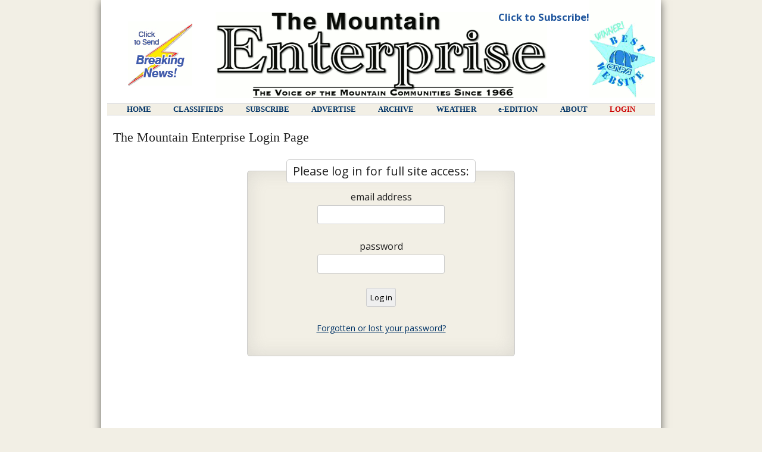

--- FILE ---
content_type: text/html; charset=UTF-8
request_url: https://mountainenterprise.com/login/?ref=https%3A%2F%2Fmountainenterprise.com%2Fstory%2Fa-little-daft%2F
body_size: 4209
content:
<!DOCTYPE html>
<html lang="en-US">
<head>
<meta name="viewport" content="width=device-width">
<title>login :: The Mountain Enterprise</title>
<link rel="profile" href="http://gmpg.org/xfn/11">
<link rel="pingback" href="//mountainenterprise.com/xmlrpc.php">
<link rel="stylesheet" href="//mountainenterprise.com/wp-content/themes/htp/css/css.php" type="text/css" media="all">
<!-- this site is running on a BSD -->
</head>
<body class="page-template page-template-login page-template-login-php page page-id-31 login full-width single-author">
<link rel="dns-prefetch" href="//ajax.googleapis.com">
<link rel="dns-prefetch" href="//fonts.googleapis.com">
<link rel="dns-prefetch" href="//pagead2.googlesyndication.com">
<link rel="dns-prefetch" href="//themes.googleusercontent.com">
<div id="page" class="hfeed site">
	<header id="header" role="banner">
				<div class="hgroup">
			<h1><a class="logo" href="https://mountainenterprise.com">login :: The Mountain Enterprise</a></h1>
			<h2><a class="brkn" href="https://mountainenterprise.com/about/contact/?dept=breaking">Send Breaking News</a></h2>
			<h3><a class="sbscr" href="https://mountainenterprise.com/subscribe/">Click to Subscribe!</a></h3>
		</div>
		<div class="handpape"></div>
		
<nav class="navi">
	<ul class="navi-menu menu">
	<li>
			<a href="/">home</a></li><li>
			<a href="/classifieds/">classifieds</a></li><li>
			<a href="/subscribe/">subscribe</a></li><li>
			<a href="/advertise/">advertise</a></li><li>
			<a href="/edition/">archive</a></li><li>
			<a href="/weather/">weather</a></li><li class="eedit">
			<a href="/e-edition/">e-edition</a></li><li>
			<a href="/about/">about</a><ul class="sub-menu"><li>
					<a href="/about/contact/">contact us</a>
				</li></ul></li><li class="li">
			<a href="/login/">login</a></li>
	</ul>
</nav>	</header>
	<main id="main" class="wrapper" style="position: relative;">
<div id="primary" class="site-content full-wid wtf"><div id="content" role="main"><article id="l0g1n" class="story type-story status-publish hentry"><header class="entry-header"><h1 class="entry-title">The Mountain Enterprise Login Page</h1></header><div class="entry-content">
		<form class="lif" action="/login/" method="post">
		<fieldset><legend>Please log in for full site access:</legend>
		<input type="hidden" name="ref" value="https://mountainenterprise.com/story/a-little-daft/">
		<input type="hidden" name="submitted" value="1">
		<p><label for="un">email address</label> <input type="text" name="un" id="un" maxlength="45" aria-required="true" required></p>
		<p><label for="pw">password</label> <input type="password" name="pw" id="pw" maxlength="24" aria-required="true" required></p>
		<p><input type="submit" name="submit" value="Log in"></p>
		<p><a href="/reset/">Forgotten or lost your password?</a></p>
		</fieldset>
		</form>
		</div></article></div></div></main>
<footer id="colophon" role="contentinfo">
<p><strong>The Mountain Enterprise</strong></p>
<p>P.O. Box 610, Frazier Park, CA 93225</p>
<p><a href="/about/contact/">Contact Us</a> | Tel: 661-245-3794 | &copy;2026 All rights reserved | <a href="/tos/">Terms of Service</a></p>
</footer>
</div>
<script>(function(){var js=document.createElement('script');js.src=('https:'==document.location.protocol?'https':'http')+'://mountainenterprise.com/wp-content/themes/htp/js/js.php';js.async='true';document.body.appendChild(js);})();WebFontConfig={google:{families:['Open Sans:400italic,700italic,400,700:latin,latin-ext']}};(function(){var wf=document.createElement('script');wf.src=('https:'==document.location.protocol?'https':'http')+'://ajax.googleapis.com/ajax/libs/webfont/1/webfont.js';wf.type='text/javascript';wf.async='true';document.body.appendChild(wf);})();</script>
<script>var _gaq = _gaq || [];_gaq.push(['_setAccount', 'UA-10430852-1']);_gaq.push(['_trackPageview']);(function(){var ga = document.createElement('script'); ga.type = 'text/javascript'; ga.async = true;ga.src = ('https:' == document.location.protocol ? 'https://ssl' : 'http://www') + '.google-analytics.com/ga.js';var s = document.getElementsByTagName('script')[0]; s.parentNode.insertBefore(ga, s);})();</script>  
</body>
</html>


--- FILE ---
content_type: text/css;charset=UTF-8
request_url: https://mountainenterprise.com/wp-content/themes/htp/css/css.php
body_size: 7564
content:
*,*::before,*::after{box-sizing:border-box}html,body{margin:0;padding:0;border:0;vertical-align:baseline}div,span,applet,object,iframe,h1,h2,h3,h4,h5,h6,p,blockquote,pre,a,abbr,acronym,address,big,cite,code,del,dfn,em{margin:0;padding:0;border:0;font-size:100%;vertical-align:baseline}img,ins,kbd,q,s,samp,small,strike,strong{margin:0;padding:0;font-size:100%;vertical-align:baseline}ins,kbd,q,s,samp,small,strike,strong,sub,sup{border:0}sub,sup{margin:0;padding:0}tt,var,b,u,i,center,dl,dt,dd,ol,ul,li,fieldset,form,label,legend,table,caption,tbody,tfoot,thead,tr,th,td,article,aside,canvas,details,embed,figure,figcaption,footer,header,hgroup,menu,nav,output,ruby,section,summary,time,mark,audio,video{margin:0;padding:0;border:0;font-size:100%;vertical-align:baseline}body{background:#f2efe5;color:#222;font-family:"Open Sans",Helvetica,Arial,sans-serif;font-size:1em;line-height:1.5;scroll-behavior:smooth;text-rendering:optimizeSpeed;z-index:0}ol[class],ul[class]{list-style:none;margin:0;padding:0}a{transition:color,background .26s}blockquote,q{quotes:none}blockquote:before,blockquote:after,q:before,q:after{content:"";content:none}table{border-collapse:collapse;border-spacing:0}caption,th,td{font-weight:400;text-align:left}h1,h2,h3,h4,h5,h6{font-family:Georgia,serif;clear:both}html{overflow-y:scroll;-webkit-text-size-adjust:100%;-ms-text-size-adjust:100%}a:focus{outline:thin dotted}article,aside,details,figcaption,figure,footer,header,hgroup,nav,section,main{display:block}audio,canvas,video{display:inline-block}audio:not([controls]){display:none}del{color:#333}ins{background:#fff9c0;text-decoration:none}hr{background-color:#ccc;border:0;height:1px;margin-bottom:1.71429rem}sub,sup{font-size:75%;line-height:0;position:relative;vertical-align:baseline}sup{top:-.5em}sub{bottom:-.25em}small{font-size:smaller}img{border:0;-ms-interpolation-mode:bicubic}.clear:after,.wrapper:after,.format-status .entry-header:after{clear:both}.clear:before,.clear:after,.wrapper:before,.wrapper:after,.format-status .entry-header:before,.format-status .entry-header:after{display:table;content:""}.page-title,.widget-title,.entry-content th,.comment-content th{font-size:1.14286rem;line-height:1.5;color:#036}.archive-title{font-weight:400;color:#333;border-bottom:none;font-size:1.78571rem;line-height:.96}article.format-quote footer.entry-meta,article.format-link footer.entry-meta,article.format-status footer.entry-meta{font-size:.78571rem;line-height:2.18182}article.page,article.story{padding:0 10px}button,input,textarea{border:1px solid #ccc;border-radius:3px;font-family:inherit;padding:.42857rem}button,input{line-height:normal}textarea{font-size:100%;overflow:auto;vertical-align:top}input[type="checkbox"],input[type="radio"],input[type="file"],input[type="hidden"],input[type="image"],input[type="color"]{border:0;border-radius:0;padding:0}button,input[type="submit"],input[type="button"],input[type="reset"]{cursor:pointer}button[disabled],input[disabled]{cursor:default}button:active,input[type="submit"]:active,input[type="button"]:active,input[type="reset"]:active{color:#757575;background-color:#e1e1e1;background-repeat:repeat-x;background-image:linear-gradient(top,#ebebeb,#e1e1e1);box-shadow:inset 0 0 8px 2px #c6c6c6,0 1px 0 0 #f4f4f4;border:none}li.bypostauthor cite span{color:#fff;background-color:#21759b;background-image:none;border:1px solid #1f6f93;border-radius:2px;box-shadow:none;padding:0}.entry-content img,.comment-content img,.widget img{max-width:100%}img[class*="align"],img[class*="wp-image-"],img[class*="attachment-"]{height:auto}img.size-full,img.size-large,img.header-image,img.wp-post-image{max-width:100%;height:auto}embed,iframe,object,video{max-width:100%}.entry-content .twitter-tweet-rendered{max-width:100%!important}.alignleft{float:left}.alignright{float:right}.aligncenter{display:block;margin-left:auto;margin-right:auto}.entry-content img,.comment-content img,.widget img,img.header-image,.author-avatar img,img.wp-post-image{border-radius:3px;box-shadow:0 1px 4px rgba(0,0,0,.2)}.wp-caption{max-width:100%;padding:4px}.wp-caption .wp-caption-text,.gallery-caption,.entry-caption{font-style:italic;font-size:.85714rem;line-height:2;color:#757575}img.wp-smiley,.rsswidget img{border:0;border-radius:0;box-shadow:none;margin-bottom:0;margin-top:0;padding:0}.entry-content dl.gallery-item{margin:0}.gallery-item a,.gallery-caption{width:90%}.gallery-item a{display:block}.gallery-caption a{display:inline}.gallery-columns-1 .gallery-item a{max-width:100%;width:auto}.gallery .gallery-icon img{height:auto;max-width:90%;padding:5%}.gallery-columns-1 .gallery-icon img{padding:3%}.site-content nav{clear:both;line-height:2;overflow:hidden}#nav-above{padding:1.71429rem 0;display:none}.paged #nav-above{display:block}.nav-previous,.previous-image,.nav-next,.next-image{margin-top:.2em;width:50%}.nav-previous a,.previous-image a,.nav-next a,.next-image a{text-decoration:none;font-weight:700}.nav-previous,.previous-image{float:left}.nav-next,.next-image{float:right;text-align:right}.nav-single+.comments-area,#comment-nav-above{margin:3.42857rem 0}.author .archive-header{margin-bottom:1.71429rem}.author-info{border-top:1px solid #ededed;margin:1.71429rem 0;padding-top:1.71429rem;overflow:hidden}.author-description p{color:#757575;font-size:.92857rem;line-height:1.84615}.author.archive .author-info{border-top:0;margin:0 0 3.42857rem}.author.archive .author-avatar{margin-top:0}html{font-size:87.5%}a{outline:none;color:#036}a:focus,a:hover{color:#21759b}.assistive-text,.site .screen-reader-text{position:absolute!important;clip:rect(1px,1px,1px,1px)}.main-navigation .assistive-text:hover,.main-navigation .assistive-text:active,.main-navigation .assistive-text:focus{background:#fff;border:2px solid #333;border-radius:3px;clip:auto!important;color:#000;display:block;font-size:12px;padding:12px;position:absolute;top:5px;left:5px}.site{padding:0 1.71429rem;background-color:#fff;box-shadow:rgba(0,0,0,.6)0 2px 14px}.site-content{float:left;width:79%}.full-wid{width:100%}.site-content,.widget-area{margin-top:.85714rem}.site-header{padding:1.71429rem 0}.site-header h1 a,.site-header h2 a{color:#515151;display:inline-block;text-decoration:none}.site-header h1 a:hover,.site-header h2 a:hover{color:#21759b}.site-header h2{font-weight:400;font-size:.92857rem;line-height:1.84615;color:#757575}.header-image{margin-top:1.71429rem}.navi{background:#f2efe5;font-family:Georgia,serif;border:solid #ccc;border-width:1px 0;text-align:center;z-index:20;width:100%;margin-top:.5em;padding:0 1em}.navi-menu{display:flex;flex-wrap:wrap;justify-content:space-around}.navi-menu li{position:relative}.navi a{color:#036;display:block;font-size:.9rem;font-weight:700;position:relative;text-decoration:none;text-transform:uppercase}.navi a:hover{color:#21759b;text-decoration:underline}.navi .eedit a:first-letter{text-transform:lowercase}.navi .li a{color:#c00}.navi .li a:focus,.navi .li a:hover{color:#900}.navi .current-menu-item a{color:#21759b}.sub-menu{border:1px solid #ddd;display:block;left:-.5rem;margin:0;position:absolute;top:1.375rem;z-index:4000}.sub-menu a{background:#f2efe5;padding:.125rem .5rem;white-space:nowrap}.navi .sub-menu li a:hover{background:#fff}#header[role="banner"]{width:100%;position:relative;z-index:6000}#header[role="banner"] .hgroup,#header[role="banner"] .logo,#header[role="banner"] .brkn{display:block;background-image:url("../images/c/blksprite.png");background-repeat:no-repeat}#header[role="banner"] .hgroup{background-position:810px -198px;height:167px;position:relative}#header[role="banner"] h1,#header[role="banner"] h2{overflow:hidden;text-indent:-9999px;white-space:nowrap}#header[role="banner"] .logo{z-index:900;background-position:0 0;width:557px;height:145px;margin:20px auto 0}#header[role="banner"] .brkn{background-position:-450px -252px;width:108px;height:112px}#header[role="banner"] h2{z-index:800;position:absolute;top:36px;left:35px;width:108px;height:108px}#header[role="banner"] h3{position:absolute;top:16px;right:110px;z-index:1000;font-family:"Open Sans",sans-serif}#header[role="banner"] h3 a{text-decoration:none;color:#20569e;font-weight:700;font-size:1.2em}#header[role="banner"] .handpape{display:none;position:absolute;top:0;right:0;width:243px;height:228px;background:url(../images/c/hand-paper.png) no-repeat}section[role="banner"]{margin-bottom:3.42857rem}.widget-area .widget{margin-bottom:1.42857rem}.widget-area .widget h3{margin-bottom:.71429rem}.widget-area .widget p,.widget-area .widget li,.widget-area .widget .textwidget{font-size:.92857rem;line-height:1.2}.widget-area .widget p{margin-bottom:1.71429rem}.widget-area .textwidget ul{list-style:none}.widget-area .textwidget li{padding-bottom:6px}.widget-area .widget a{color:#757575;text-decoration:none}.widget-area .widget a:hover{color:#21759b}.widget-area #s{width:53.66667%}footer[role="contentinfo"]{border-top:1px solid #ededed;clear:both;font-size:.85714rem;line-height:2;max-width:68.57143rem;margin-top:1.71429rem;margin-left:auto;margin-right:auto;padding:1.71429rem 0}footer[role="contentinfo"] a{color:#686868}footer[role="contentinfo"] a:hover{color:#21759b}footer[role="contentinfo"] p{line-height:1.6;text-align:center}.b{font-weight:700}.entry-meta{clear:both}.entry-header{margin-top:.85714rem}.entry-header,.entry-header img.wp-post-image{margin-bottom:1.71429rem}.entry-header .entry-title{line-height:1.2;font-weight:400}.entry-header .entry-title a{text-decoration:none}.entry-header .entry-format{margin-top:1.71429rem;font-weight:400}.entry-header .comments-link{margin-top:1.71429rem;font-size:.92857rem;line-height:1.84615;color:#757575}.comments-link a,.entry-meta a{color:#757575}.comments-link a:hover,.entry-meta a:hover{color:#21759b}article.sticky .featured-post{border-top:4px double #ededed;border-bottom:4px double #ededed;color:#757575;font-size:.92857rem;line-height:3.69231;margin-bottom:1.71429rem;text-align:center}.entry-content,.entry-summary,.mu_register{line-height:1.71429}.entry-summary{border-bottom:1px solid #ddd;padding-bottom:1em}.entry-content h1,.comment-content h1,.entry-content h2,.comment-content h2,.entry-content h3,.comment-content h3,.entry-content h4,.comment-content h4,.entry-content h5,.comment-content h5,.entry-content h6,.comment-content h6{margin:1.71429rem 0}.entry-content h1,.comment-content h1{font-size:1.5rem;line-height:1.5}.entry-content h2,.comment-content h2,.mu_register h2{font-size:1.28571rem;line-height:1.6}.entry-content h3,.comment-content h3{font-size:1.14286rem;line-height:1.84615}.entry-content h4,.comment-content h4{font-size:1rem;line-height:1.84615}.entry-content h5,.comment-content h5{font-size:.92857rem;line-height:1.84615}.entry-content h6,.comment-content h6{font-size:.85714rem;line-height:1.84615}.entry-content p{margin:0 0 1.71429rem}.entry-content p,.entry-summary p{line-height:1.71429}.comment-content p,.mu_register p,.entry-content ol,.comment-content ol,.entry-content ul,.comment-content ul,.mu_register ul{margin:0 0 1.71429rem;line-height:1.71429}.entry-summary p{font-size:.9em;margin:0}.entry-content ul ul,.comment-content ul ul,.entry-content ol ol,.comment-content ol ol,.entry-content ul ol,.comment-content ul ol,.entry-content ol ul,.comment-content ol ul{margin-bottom:0}.entry-content ul,.comment-content ul,.mu_register ul{list-style:disc outside}.entry-content ol,.comment-content ol{list-style:decimal outside}.entry-content li,.comment-content li,.mu_register li{margin:0 0 0 2.57143rem}.entry-content blockquote,.comment-content blockquote{margin-bottom:1.71429rem;padding:1.71429rem;font-style:italic}.entry-content blockquote p:last-child,.comment-content blockquote p:last-child{margin-bottom:0}.entry-content code,.comment-content code{font-family:Consolas,Monaco,Lucida Console,monospace;font-size:.85714rem;line-height:2}.entry-content pre,.comment-content pre{border:1px solid #ededed;color:#666;font-family:Consolas,Monaco,Lucida Console,monospace;font-size:.85714rem;line-height:1.71429;margin:1.71429rem 0;overflow:auto;padding:1.71429rem}.entry-content pre code,.comment-content pre code{display:block}.entry-content abbr,.comment-content abbr,.entry-content dfn,.comment-content dfn,.entry-content acronym,.comment-content acronym{border-bottom:1px dotted #666;cursor:help}.entry-content address,.comment-content address{display:block;line-height:1.71429;margin:0 0 1.71429rem}img.alignleft{margin:.85714rem 1.71429rem .85714rem 0}img.alignright{margin:.85714rem 0 .85714rem 1.71429rem}img.aligncenter{margin-top:.85714rem;margin-bottom:.85714rem}.entry-content embed,.entry-content iframe,.entry-content object,.entry-content video{margin-bottom:1.71429rem}.entry-content dl,.comment-content dl{margin:0 1.71429rem}.entry-content dt,.comment-content dt{font-weight:700;line-height:1.71429}.entry-content dd,.comment-content dd{line-height:1.71429;margin-bottom:1.71429rem}.entry-content table,.comment-content table{border-bottom:1px solid #ededed;color:#757575;font-size:.85714rem;line-height:2;margin:0 0 1.71429rem;width:80%}.entry-content table caption,.comment-content table caption{font-size:1.14286rem;margin:1.71429rem 0}.entry-content td,.comment-content td{border-top:1px solid #ededed;padding:6px 10px 6px 0}.site-content article{margin-bottom:5.14286rem;padding-bottom:1.71429rem;word-wrap:break-word}.site-content .mult{margin-bottom:0;padding-bottom:0}.site-content .mult .entry-header{margin-bottom:0}.site-content .mult h1{font-size:1em}.page-links{clear:both;line-height:1.71429}footer.entry-meta{margin-top:1.71429rem;font-size:.92857rem;line-height:1.84615;color:#757575}.single-author .entry-meta .by-author{display:none}.mu_register h2{color:#757575;font-weight:400}.archive-header,.page-header{margin-bottom:.14286rem;padding-top:.28571rem;padding-bottom:.71429rem}.archive-meta{color:#757575;font-size:.85714rem;line-height:2;margin-top:1.57143rem}.article.attachment{overflow:hidden}.image-attachment div.attachment,.image-attachment div.attachment p{text-align:center}.image-attachment div.attachment img{display:block;height:auto;margin:0 auto;max-width:100%}.image-attachment .entry-caption{margin-top:.57143rem}article.format-aside h1{margin-bottom:1.71429rem}article.format-aside h1 a{text-decoration:none;color:#4d525a}article.format-aside h1 a:hover{color:#2e3542}article.format-aside .aside{padding:1.71429rem;background:#d2e0f9;border-left:22px solid #a8bfe8}article.format-aside p{font-size:.92857rem;line-height:1.84615;color:#4a5466}article.format-aside blockquote:last-child,article.format-aside p:last-child{margin-bottom:0}article.format-image footer h1{font-size:.92857rem;line-height:1.84615;font-weight:400}article.format-image footer h2{font-size:.78571rem;line-height:2.18182}article.format-image footer a h2{font-weight:400}article.format-link header{padding:0 .71429rem;float:right;font-size:.78571rem;line-height:2.18182;font-weight:700;font-style:italic;text-transform:uppercase;color:#848484;background-color:#ebebeb;border-radius:3px}article.format-link .entry-content{max-width:80%;float:left}article.format-link .entry-content a{font-size:1.57143rem;line-height:1.09091;text-decoration:none}article.format-quote .entry-content p{margin:0;padding-bottom:1.71429rem}article.format-quote .entry-content blockquote{display:block;padding:1.71429rem 1.71429rem 0;font-size:1.07143rem;line-height:1.6;font-style:normal;color:#6a6a6a;background:#efefef}.format-status .entry-header{margin-bottom:1.71429rem}.format-status .entry-header header{display:inline-block}.format-status .entry-header h1{font-size:1.07143rem;font-weight:400;line-height:1.6;margin:0}.format-status .entry-header h2{font-size:.85714rem;font-weight:400;line-height:2;margin:0}.format-status .entry-header header a{color:#757575}.format-status .entry-header header a:hover{color:#21759b}.format-status .entry-header img{float:left;margin-right:1.5rem}.comments-title{margin-bottom:3.42857rem;font-size:1.14286rem;line-height:1.5;font-weight:400}.comments-area article{margin:1.71429rem 0}.comments-area article header{margin:0 0 3.42857rem;overflow:hidden;position:relative}.comments-area article header img{float:left;padding:0;line-height:0}.comments-area article header cite,.comments-area article header time{display:block;margin-left:6.07143rem}.comments-area article header cite{font-style:normal;font-size:1.07143rem;line-height:1.42857}.comments-area article header time{line-height:1.71429;text-decoration:none;font-size:.85714rem;color:#5e5e5e}.comments-area article header a{text-decoration:none;color:#5e5e5e}.comments-area article header a:hover{color:#21759b}.comments-area article header cite a{color:#444}.comments-area article header cite a:hover{text-decoration:underline}.comments-area article header h4{position:absolute;top:0;right:0;padding:.42857rem .85714rem;font-size:.85714rem;font-weight:400;color:#fff;background-color:#0088d0;background-repeat:repeat-x;background-image:linear-gradient(top,#009cee,#0088d0);border-radius:3px;border:1px solid #007cbd}.comments-area li.bypostauthor cite span{position:absolute;margin-left:.35714rem;padding:.14286rem .35714rem;font-size:.71429rem}a.comment-reply-link,a.comment-edit-link{color:#686868;font-size:.92857rem;line-height:1.84615}a.comment-reply-link:hover,a.comment-edit-link:hover{color:#21759b}.commentlist .pingback{line-height:1.71429;margin-bottom:1.71429rem}#respond{margin-top:3.42857rem}#respond h3#reply-title{font-size:1.14286rem;line-height:1.5}#respond h3#reply-title #cancel-comment-reply-link{margin-left:.71429rem;font-weight:400;font-size:.85714rem}#respond form{margin:1.71429rem 0}#respond form p{margin:.78571rem 0}#respond form p.logged-in-as{margin-bottom:1.71429rem}#respond form label{display:block;line-height:1.71429}#respond form input[type="text"],#respond form textarea{font-size:.85714rem;line-height:1.71429;padding:.71429rem}#respond form textarea{width:100%}#respond form p.form-allowed-tags{margin:0;font-size:.85714rem;line-height:2;color:#5e5e5e}.required{color:red}.template-front-page .site-content article{border:0;margin-bottom:0}.template-front-page .widget-area{clear:both;float:none;width:auto;padding-top:1.71429rem;border-top:1px solid #ededed}.template-front-page .widget-area .widget li{margin:.57143rem 0 0;font-size:.92857rem;line-height:1.71429;list-style-type:square;list-style-position:inside}.template-front-page .widget-area .widget li a{color:#757575}.template-front-page .widget-area .widget li a:hover{color:#21759b}.template-front-page .widget-area .widget_text img{float:left;margin:.57143rem 1.71429rem .57143rem 0}.widget-area .widget ul ul{margin-left:.85714rem}.widget_rss li{margin:.85714rem 0}.widget_recent_entries .post-date,.widget_rss .rss-date{color:#aaa;font-size:.78571rem;margin-left:.85714rem}#wp-calendar{margin:0;width:100%;font-size:.92857rem;line-height:1.84615;color:#686868}#wp-calendar th,#wp-calendar td,#wp-calendar caption{text-align:left}#wp-calendar #next{padding-right:1.71429rem;text-align:right}.widget_search label{display:block;font-size:.92857rem;line-height:1.84615}.widget_twitter li{list-style-type:none}.widget_twitter .timesince{display:block;text-align:right}img#wpstats{display:block;margin:0 auto 1.71429rem}.site{margin:0 auto;max-width:960px;overflow:hidden}.widget-area{float:right;width:19%}.site-header h1,.site-header h2{text-align:left}.site-header h1{font-size:1.85714rem;line-height:1.84615;margin-bottom:0}.main-navigation ul.nav-menu,.main-navigation div.nav-menu>ul{border-bottom:1px solid #ededed;border-top:1px solid #ededed;display:inline-block!important;text-align:left;width:100%}.main-navigation ul{margin:0;text-indent:0}.main-navigation li{display:inline-block;text-decoration:none;margin:0 2.85714rem 0 0;position:relative}.main-navigation li a{display:inline-block;text-decoration:none;border-bottom:0;color:#6a6a6a;line-height:3.69231;text-transform:uppercase;white-space:nowrap}.main-navigation li a:hover{color:#000}.main-navigation li ul{display:none;margin:0;padding:0;position:absolute;top:100%;z-index:1}.main-navigation li ul ul{top:0;left:100%}.main-navigation ul li:hover>ul{border-left:0;display:block}.main-navigation li ul li a{background:#efefef;border-bottom:1px solid #ededed;display:block;font-size:.78571rem;line-height:2.18182;padding:.57143rem .71429rem;width:12.85714rem;white-space:normal}.main-navigation li ul li a:hover{background:#e3e3e3;color:#444}.main-navigation .current-menu-item>a,.main-navigation .current-menu-ancestor>a,.main-navigation .current_page_item>a,.main-navigation .current_page_ancestor>a{color:#636363;font-weight:700}.entry-header .entry-title{font-size:1.57143rem}#respond form input[type="text"]{width:46.33333%}#respond form textarea.blog-textarea{width:79.66667%}.template-front-page .site-content,.template-front-page article{overflow:hidden}.template-front-page.has-post-thumbnail article{float:left;width:47.91667%}.entry-page-image{float:right;margin-bottom:0;width:47.91667%}.template-front-page .widget-area .widget,.template-front-page.two-sidebars .widget-area .front-widgets{float:left;width:51.875%;margin-bottom:1.71429rem}.template-front-page .widget-area .widget:nth-child(odd){clear:right}.template-front-page .widget-area .widget:nth-child(even){float:right;width:39.0625%;margin:0 0 1.71429rem}.template-front-page.two-sidebars .widget-area .front-widgets+.front-widgets{float:right;width:39.0625%;margin:0 0 1.71429rem}.template-front-page.two-sidebars .widget{float:none;width:auto}.template-front-page.two-sidebars .widget:nth-child(even){float:none;width:auto}.commentlist .children{margin-left:3.42857rem}body .site{width:940px;padding:0 .71429rem}@media print{body{background:none!important;color:#000;font-size:10pt}footer a[rel=bookmark]:link:after,footer a[rel=bookmark]:visited:after{content:" [" attr(href)"] "}a{text-decoration:none}.entry-content img,.comment-content img,.author-avatar img,img.wp-post-image{border-radius:0;box-shadow:none}.site{clear:both!important;display:block!important;float:none!important;max-width:100%;position:relative!important}.site-header{margin-bottom:5.14286rem;text-align:left}.site-header h1{font-size:21pt;line-height:1;text-align:left}.site-header h2{color:#000;font-size:10pt;text-align:left}.site-header h1 a,.site-header h2 a{color:#000}.author-avatar,#colophon,#respond,.commentlist .comment-edit-link,.commentlist .reply,.entry-header .comments-link,.entry-meta .edit-link a,.page-link,.site-content nav,.widget-area,img.header-image,.main-navigation{display:none}.wrapper{border-top:none;box-shadow:none}.site-content{margin:0;width:auto}.singular .entry-header .entry-meta{position:static}.singular .site-content,.singular .entry-header,.singular .entry-content,.singular footer.entry-meta,.singular .comments-title{margin:0;width:100%}.entry-header .entry-title,.entry-title,.singular .entry-title{font-size:21pt}footer.entry-meta,footer.entry-meta a{color:#444;font-size:10pt}.author-description{float:none;width:auto}.commentlist>li.comment{background:0 0;position:relative;width:auto}.commentlist .avatar{height:39px;left:2.2em;top:2.2em;width:39px}.comments-area article header cite,.comments-area article header time{margin-left:3.57143rem}}.ylist{padding:.4em 0}.ylist a,.ylist b{display:inline-block;margin:4px 3px}.ylist a{text-decoration:none}.ylist i{color:#ccc}.elist{display:flex;flex-wrap:wrap;justify-content:space-around;margin-top:1em}.elist a,.elist img{display:block}.elist figure{margin-bottom:1.5em;text-align:center}.site-content .hpstory{width:30%;float:left;margin:0 .5% 6px;padding:0 1%;height:20rem;border:1px solid #eee;border-radius:2px;text-align:center;overflow:hidden;box-shadow:rgba(187,187,187,.1) 1px 1px 3px;font-size:.85714rem;line-height:2}.site-content .hpstory .entry-header{margin-bottom:.28571rem;margin-top:.28571rem}.site-content .hpstory .entry-header a{color:#036;display:block}.site-content .hpstory .entry-title,.site-content .hpstory p,.site-content .hpstory li{text-align:left}.site-content .hpstory .entry-title{font-family:Georgia,serif;font-weight:700;line-height:1.4;font-size:1.28571rem;margin-top:.05em;margin-bottom:.25em}.site-content .hpstory a{color:#036}.site-content .hpstory a:hover{color:#069}.site-content .hpstory img{max-width:50%;margin:.5em .5em 0 0;float:left}.site-content .hpstory p{line-height:1.3;margin:0}.site-content .hpstory li{line-height:1.3;margin:0 0 0 1.3em;list-style-type:square}.entry-content{position:relative}.widget-area header{margin:1em 0}.widget-area h1{text-align:center;line-height:1.3}.widget-area h1 a{text-decoration:none}.alert,.alrt{font-weight:700;color:red}.alert{border-bottom:2px solid red;font-size:1.21429rem;padding:.57143rem 3.57143rem}.alert img{margin-right:.5em}.c{text-align:center}#cover{position:relative;width:160px;margin:0 auto 1em}#cover a img{max-width:100%}#fo{z-index:2000;position:absolute;top:0;right:135px;display:none;box-shadow:rgba(0,0,0,.5)3px 3px 6px}main{min-height:700px}.imgs,#vids{z-index:0;float:right;clear:both;position:relative;overflow:auto;margin:10px 15px;padding:10px;text-align:center;width:46%;background:#f2efe5;border:1px solid #e7e7dd;border-radius:4px;box-shadow:rgba(153,153,153,.3)1px 1px 3px}.imgs ul,#vids ul{list-style:none;margin:0 auto;text-align:center;width:100%}.imgs li,#vids li{border-radius:4px;text-align:center;padding:0 4px 4px;margin:0 auto;display:none}.imgs .cap,#vids .cap{text-align:left;margin-bottom:0;font-size:.78571rem}.imgs .mult,#vids .mult{margin-top:0;margin-bottom:20px}.imgs img,#vids img{max-width:100%}.imgs .current,#vids .current{display:block}.entry-content #vids embed,.entry-content #vids iframe,.entry-content #vids object,.entry-content #vids video{margin-bottom:2px;max-width:100%}.site-content .photo_pager,.page .full{display:block;line-height:1.5;text-align:center}.entry-content .tabs{padding:4px 0 0;position:relative;overflow:auto;margin:0 auto;width:95%}.entry-content .tabs li{display:inline-table;border:none;min-width:1.42857rem;max-width:1.42857rem}.entry-content .tabs a{border:1px solid #666;border-radius:4px;background:#fff;opacity:.5;color:#333;font-weight:700;text-decoration:none;outline:none;font-size:1rem;padding:.14286rem .57143rem;box-shadow:rgba(102,102,102,.7)1px 1px 3px}.entry-content .tabs a:hover{opacity:.8;color:#000}.entry-content .tabs a.cur{opacity:1;color:#39c}.leaderboard{width:730px;margin:0 auto}.sideads li{margin:10px 0}.inlineads{float:right;clear:both;position:relative;margin:10px 15px;padding:10px;text-align:center;width:46%}.noclear{margin:10px 5px;padding:5px;text-align:center;width:40%;clear:right}.whereami{padding-top:10px;font-weight:700}.widget-area aside{border-top:1px solid #ccc;text-align:center;padding:4px 0 8px}.fyilist li{margin:0;padding:0 0 10px;font-weight:700}.fyilist .fyi{text-decoration:none;display:block;font-size:.78571rem;line-height:1rem}.lif{text-align:center}.lif fieldset{border:1px solid #ccc;border-radius:5px;background:#f2efe5;width:50%;margin:0 auto;box-shadow:inset 0 0 30px rgba(128,128,128,.2);padding:.71429rem}.lif label{display:block;font-size:1.14286rem}.lif legend{background:#fff;border-radius:5px;border:1px solid #ccc;padding:2px 10px;font-size:1.42857rem}.lif [type="text"],.lif [type="password"]{width:16em}#btf,#features{clear:both;padding:20px 0;font-size:.92857rem}#btf h1,#features h1{background:#f2efe5;color:#666;padding-left:.71429rem}#btf h2{margin-bottom:0;padding-left:.71429rem;font-size:1.28571rem}#features section{float:left;width:50%;padding:0}#features article{margin-bottom:0;padding:0 0 0 2%}#features h2{margin-bottom:0;font-size:1.28571rem}#features h2 a{text-decoration:none}#features p,#features li{line-height:1.4;margin-bottom:.75em;padding:0}.other-cats{border-top:1px solid #ccc;clear:both}#s{width:50%}.linfo{text-align:center;font-size:.75em}.subscr{border:1px solid #ccc;border-radius:5px;background:#fff;width:80%;margin:0 auto;box-shadow:inset 0 0 30px rgba(128,128,128,.1);position:relative;overflow:auto;padding:.71429rem}.subscr i{color:#900;font-style:normal;font-size:.71429rem}.subscr fieldset.type{float:left;width:50%;border-style:solid;border-color:#eee;border-width:0 1px 0 0}.subscr fieldset.term{float:right;width:49%}.subscr legend{font-weight:700;font-size:1.14286rem}.subscr h2{font-weight:400;margin:0;padding:0 0 4px;font-family:sans-serif;font-size:1rem}.subscr .fat{margin-top:6em}.subscr .fat span{font-size:.78571rem}.subscr .and{font-weight:700;margin-bottom:0;font-size:1.14286rem}.subscr .blk{display:block}.subscr select{background-color:#fff;border:1px solid #ccc;padding:.25em}.subscr .orderlist{margin:0 0 8px}.subscr .orderlist li{font-size:.85714rem;margin:0;padding:0;list-style:none}.sublist.ccchoices{width:80px}.sublist li{margin-left:1em;list-style:none}.sublist li ul{margin:0 0 2em 2em}.sublist li ul li{margin-left:1em;font-size:.85714rem}#ccchoices{margin:0 0 30px 150px}#ccchoices li{width:70px;float:left}#ccchoices .ccc{float:right;display:block;width:34px;height:21px;text-indent:100%;white-space:nowrap;overflow:hidden;background-repeat:no-repeat;background-image:url(../images/c/cc_sprite.png)}#ccchoices .visa{background-position:0 1px}#ccchoices .mastercard{background-position:-36px 1px}#ccchoices .discover{background-position:-71px 1px}#ccchoices label{color:#369;text-decoration:underline}.startlist li{padding:4px;margin-left:1em;list-style:none}.startlist li span{font-size:.85714rem}.startlist select{font-size:1.14286rem;font-family:Georgia,serif;color:#369;background:#fff;border-radius:5px}.startlist select option{text-indent:2em;line-height:1.4;background:#fff;font-size:.92857rem}.startlist select optgroup{background:0 0;font-family:Georgia,serif;color:#069;font-style:normal;font-weight:700;font-size:1rem}.startlist select optgroup option{color:#555;font-size:1.1em}.startlist select optgroup option:hover{color:#333;background-color:#fc0}#bignhappy{font-weight:700;font-size:1.14286rem;padding-left:2em;margin:0}.userform{width:100%}.userform p{margin:2px;padding:4px;clear:both}.userform label{display:block;float:left;width:30%;text-align:right;margin-right:1em;text-transform:uppercase;font-weight:700}.userform label.noblock{display:inline;width:auto;float:none;text-align:none}.userform [type="text"],.userform [type="file"],.userform [type="email"],.userform [type="phone"],.userform textarea{border:1px solid #ccc;background-color:#fff;width:40%}.userform select{background-color:#fff;border:1px solid #ccc;padding:.25em}.userform fieldset{margin-top:1em;padding:0 1em;border-top:1px solid #ccc}.userform legend{padding:0 .5em}.userform .req:after{color:#900;font-size:1em;font-weight:700;content:" *"}.userform .emsub{width:60%;background-color:#fff!important}.userform textarea.emsub{height:10em}.err{font-weight:700;color:#900;text-align:center;font-size:.78571rem}.entry-content .warn{font-weight:700;color:red;padding:0;margin:0;text-transform:uppercase;font-size:.92857rem}#notice{padding:0 4em;line-height:1.4;font-size:.92857rem}.entry-content.classifieds img{min-width:40%;margin:0 0 40px 10%;float:left}.attachment .site-content,.page .site-content.full{width:100%}.gallery-item img{min-width:100%}#searchform div{width:70%;text-align:center;border-bottom:1px solid #ddd;padding:0 0 1em;margin:0 auto 1em}.edyr{font-weight:400;font-size:1.4em;padding:.5em 1em}<br />
<b>Warning</b>:  Use of undefined constant LOGGEDIN - assumed 'LOGGEDIN' (this will throw an Error in a future version of PHP) in <b>/mtnent/htdocs/wp-content/themes/htp/nav.php</b> on line <b>46</b><br />
.home #home {color:#21759b;}.classifieds #classifieds {color:#21759b;}.subscribe #subscribe {color:#21759b;}.advertise #advertise {color:#21759b;}.archive #archive {color:#21759b;}.weather #weather {color:#21759b;}.e-edition #e-edition {color:#21759b;}.about #about {color:#21759b;}.logout #logout {color:#21759b;}